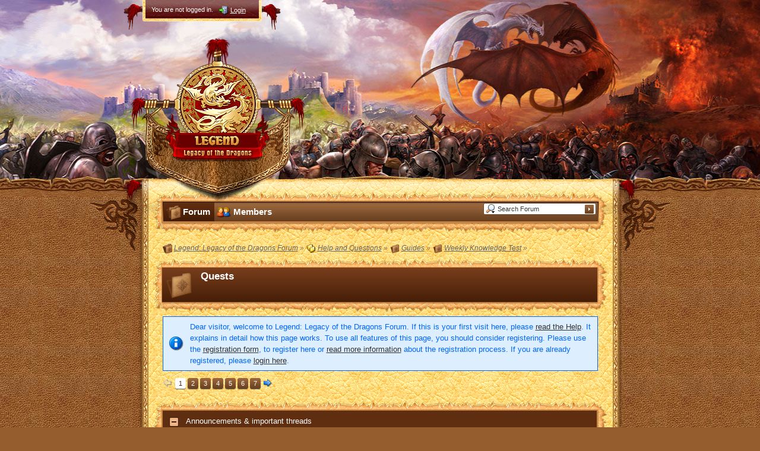

--- FILE ---
content_type: text/html; charset=UTF-8
request_url: https://www.warofdragons.com/forum/index.php?page=Board&boardID=176&s=6a4c294c63bab8ca4f4648c3b1823887e113d487
body_size: 16557
content:
<?xml version="1.0" encoding="UTF-8"?>
<!DOCTYPE html PUBLIC "-//W3C//DTD XHTML 1.1//EN" "http://www.w3.org/TR/xhtml11/DTD/xhtml11.dtd">
<html xmlns="http://www.w3.org/1999/xhtml" dir="ltr" xml:lang="en"><head>
	<title>Quests - Legend: Legacy of the Dragons Forum</title>
	
	<meta http-equiv="content-type" content="text/html; charset=UTF-8" />
<meta http-equiv="content-script-type" content="text/javascript" />
<meta http-equiv="content-style-type" content="text/css" />
<meta name="description" content="The epic fantasy online game with the huge game world. Register now for free without charge! - No downloads, no subscribtion, no fees! Just fun for free!" />
<meta name="keywords" content="browser games, browser based games, online games, online rpg game, rpg, mmorpg, mmo, mmog, role playing games, games without download, multiplayer online games, action games, internet games, computer games, war of dragons, legend legacy of the dragons" />
<meta http-equiv="X-UA-Compatible" content="IE=8" />

<script type="text/javascript" src="wcf/js/3rdParty/protoaculous.1.8.2.min.js"></script>
<script type="text/javascript" src="wcf/js/default.js"></script>
<script type="text/javascript" src="wcf/js/PopupMenuList.class.js"></script>
<script type="text/javascript" src="wcf/js/AjaxRequest.class.js"></script>

<!-- wbb styles -->
<link rel="stylesheet" type="text/css" media="screen" href="style/burningBoard.css" />

	<!-- special styles -->
	<script type="text/javascript" src="wcf/js/wod.js"></script>
<!-- dynamic styles -->
<link rel="stylesheet" type="text/css" media="screen" href="wcf/style/style-6.css" />

<!-- print styles -->
<link rel="stylesheet" type="text/css" media="print" href="wcf/style/extra/print.css" />

<!-- opera styles -->
<script type="text/javascript">
	//<![CDATA[
	if (Prototype.Browser.Opera) {
		document.write('<style type="text/css">.columnContainer { border: 0; }</style>');
	}
	//]]>
</script>

<script type="text/javascript">
	//<![CDATA[
	var SID_ARG_2ND	= '&s=0c264030cc5391692802161a5323fe7f82f1ed55';
	var SECURITY_TOKEN = 'ac4731e6f938710024c517382c90956c9caf01bb';
	var RELATIVE_WCF_DIR = 'wcf/';
	var RELATIVE_WBB_DIR = '';
	var LANG_DELETE_CONFIRM = 'Do you really want to delete this item?';
	//]]>
</script>

<!-- hack styles -->
<!--[if lt IE 7]>
	<link rel="stylesheet" type="text/css" media="screen" href="wcf/style/extra/ie6-fix.css" />
	<style type="text/css">
					</style>
<![endif]-->

<!--[if IE 7]>
	<link rel="stylesheet" type="text/css" media="screen" href="wcf/style/extra/ie7-fix.css" />
	<script type="text/javascript">
		//<![CDATA[
		document.observe('dom:loaded', function() {
			if (location.hash) {
				var columnContainer = null;
				var columnContainerHeight = 0;
				$$('.columnContainer > .column').each(function(column) {
					if (columnContainer != column.up()) {
						columnContainer = column.up();
						columnContainerHeight = columnContainer.getHeight();
					}
					columnContainer.addClassName('columnContainerJS');
					column.setStyle({ 'height': columnContainerHeight + 'px' });
					columnContainer.up().setStyle({ 'height': columnContainerHeight + 1 + 'px' });
					column.removeClassName('column').addClassName('columnJS');
				});
			}
			$$('.layout-3 .second').each(function(column) {
				column.insert('<div style="float: right; font-size: 0">&nbsp;</div>');
			});
		});
		//]]>
	</script>
	<![endif]-->

<!--[if IE 8]>
	<link rel="stylesheet" type="text/css" media="screen" href="wcf/style/extra/ie8-fix.css" />
	<![endif]-->


	
	<script type="text/javascript" src="wcf/js/MultiPagesLinks.class.js"></script>
	<link rel="alternate" type="application/rss+xml" href="index.php?page=ThreadsFeed&amp;format=rss2&amp;boardID=176" title="Feed (RSS2)" />
	<link rel="alternate" type="application/atom+xml" href="index.php?page=ThreadsFeed&amp;format=atom&amp;boardID=176" title="Feed (Atom)" />
</head>
<body id="tplBoard">


	
<script> 
    if (location.hostname.indexOf('my.games') != -1) {
        var lang = 'en_US';
        if (location.hostname.indexOf('de.warofdragons') != -1) {
            lang = 'de_DE';
		} else if (location.hostname.indexOf('pl.warofdragons') != -1) {
            lang = 'pl_PL';
		}
        window.__GEMS = {
            "elem": "#gems-header",
            "auth":   0,
            "lang": lang,
            "langs_available": ['en_US', 'de_DE', 'pl_PL'],
            "set_lang_url": {
                'en_US': '//warofdragons.my.games/forum',
                'de_DE': '//de.warofdragons.my.games/forum',
                'pl_PL': '//pl.warofdragons.my.games/forum'
            },
            "no_menu": true
        };
        document.write('<div class="gems-header" id="gems-header"></div>');
        document.write('<script src="https://store.my.games/hotbox/gem_static/leela/header.js?r=' + Math.random() + '" charset="utf-8"></' + 'script>');
    }
</script>

<div id="headerContainer">
	<a id="top"></a>
	
	<div id="userPanel" class="userPanel">
		<div class="userPanelInner">
			<div class="b-user-panel">
				<p style="display: none;" id="userAvatar">
					<img src="wcf/images/avatars/avatar-default.png" alt="" />				</p>
				<p id="userNote">
					You are not logged in.				</p>
				<div id="userMenu">
					<ul>
													<li id="userMenuLogin" class="options"><a href="index.php?form=UserLogin&amp;s=0c264030cc5391692802161a5323fe7f82f1ed55" id="loginButton"><img src="wcf/icon/loginS.png" alt="" id="loginButtonImage" /> <span>Login</span></a></li>
				
											
											
																		</ul>
				</div>
			</div>
		</div>
	</div>

	
	<div id="header">
		<div id="logo">
			<div class="logoInner">
				<h1 class="pageTitle"><a href="index.php?page=Index&amp;s=0c264030cc5391692802161a5323fe7f82f1ed55">Legend: Legacy of the Dragons Forum</a></h1>
									<a href="index.php?page=Index&amp;s=0c264030cc5391692802161a5323fe7f82f1ed55" class="pageLogo">
						<img src="wcf/images/wod/header-logo-					en.png" title="Legend: Legacy of the Dragons Forum" alt="" />
					</a>
							</div>
		</div>
	</div>


</div>

<div class="b-main-container__top">
	<div class="b-main-container__bottom">
		<div class="b-main-container__middle"></div>
		<div class="b-main-container__tatoo-top"></div>
		<div class="b-main-container__tatoo-bottom"></div>
		<div class="b-main-container__tatoo-middle"></div>

		<div id="mainContainer">
				<div class="b-block-border__top">
		<div class="b-block-border__bottom">
			<div class="b-block-border__middle">
				<div id="mainMenu" class="mainMenu">
					<div class="mainMenuInner">
												
						<ul>
																							<li id="mainMenuItem3" class="firstActive">
									<a href="index.php?page=Index&amp;s=0c264030cc5391692802161a5323fe7f82f1ed55" title="Forum">
										<img src="icon/wod/indexM.png" alt="" /> 										<span>Forum</span>
									</a>
								</li>
																							<li id="mainMenuItem2" class="last">
									<a href="index.php?page=MembersList&amp;s=0c264030cc5391692802161a5323fe7f82f1ed55" title="Members">
										<img src="wcf/icon/membersM.png" alt="" /> 										<span>Members</span>
									</a>
								</li>
													</ul>

						

																																																							
						<div id="search">
							<form method="post" action="index.php?form=Search">
								<div class="searchContainer">
									<input type="text" tabindex="1" id="searchInput" class="inputText" name="q" value="Search Forum" />
									<input type="image" tabindex="2" id="searchSubmit" class="searchSubmit inputImage" src="wcf/icon/wod/searchSubmitS.png" alt="Submit" />
									<input type="hidden" name="s" value="0c264030cc5391692802161a5323fe7f82f1ed55" />										<input type="hidden" name="boardIDs[]" value="176" />
	<input type="hidden" name="types[]" value="post" />

									<script type="text/javascript">
										//<![CDATA[
										document.getElementById('searchInput').setAttribute('autocomplete', 'off');
										document.getElementById('searchInput').onfocus = function() { if (this.value == 'Search Forum') this.value=''; };
										document.getElementById('searchInput').onblur = function() { if (this.value == '') this.value = 'Search Forum'; };
										document.getElementById('searchSubmit').ondblclick = function() { window.location = 'index.php?form=Search&s=0c264030cc5391692802161a5323fe7f82f1ed55'; };
																				popupMenuList.register("searchInput");
										document.getElementById('searchInput').className += " searchOptions";
																				//]]>
									</script>
																			<div class="searchInputMenu">
											<div class="hidden" id="searchInputMenu">
												<div class="pageMenu smallFont">
													<ul>
																						<li><a href="index.php?form=Search&amp;action=unread&amp;s=0c264030cc5391692802161a5323fe7f82f1ed55">Unread posts</a></li>
								<li><a href="index.php?form=Search&amp;action=unreplied&amp;s=0c264030cc5391692802161a5323fe7f82f1ed55">Unreplied threads</a></li>
								<li><a href="index.php?form=Search&amp;action=24h&amp;s=0c264030cc5391692802161a5323fe7f82f1ed55">Threads of the last 24 hours</a></li>
																													<li><a href="index.php?form=Search&amp;s=0c264030cc5391692802161a5323fe7f82f1ed55">Advanced Search</a></li>													</ul>
												</div>
											</div>
										</div>
									
																			<noscript>
											<p><a href="index.php?form=Search&amp;s=0c264030cc5391692802161a5323fe7f82f1ed55">Advanced Search</a></p>
										</noscript>
																	</div>
							</form>
						</div>
					</div>
				</div>
			</div>
		</div>
	</div>			
<div id="main">
	
	<ul class="breadCrumbs">
			<li><a href="index.php?page=Index&amp;s=0c264030cc5391692802161a5323fe7f82f1ed55"><img src="icon/wod/indexS.png" alt="" /> <span>Legend: Legacy of the Dragons Forum</span></a> &raquo;</li>
		
			<li><a href="index.php?page=Board&amp;boardID=7&amp;s=0c264030cc5391692802161a5323fe7f82f1ed55"><img src="icon/categoryS.png" alt="" /> <span>Help and Questions</span></a> &raquo;</li>
			<li><a href="index.php?page=Board&amp;boardID=8&amp;s=0c264030cc5391692802161a5323fe7f82f1ed55"><img src="icon/wod/boardS.png" alt="" /> <span>Guides</span></a> &raquo;</li>
			<li><a href="index.php?page=Board&amp;boardID=169&amp;s=0c264030cc5391692802161a5323fe7f82f1ed55"><img src="icon/wod/boardS.png" alt="" /> <span>Weekly Knowledge Test</span></a> &raquo;</li>
		
		
	</ul>	
	<div class="b-block-border__top">
		<div class="b-block-border__bottom">
			<div class="b-block-border__middle b-block-border__middle_headline">
				<div class="mainHeadline">
					<img src="icon/wod/boardL.png" alt="" ondblclick="document.location.href=fixURL('index.php?action=BoardMarkAsRead&amp;boardID=176&amp;t=ac4731e6f938710024c517382c90956c9caf01bb&amp;s=0c264030cc5391692802161a5323fe7f82f1ed55')" title="Mark Forum as read by double click" />
					<div class="headlineContainer">
						<h2><a href="index.php?page=Board&amp;boardID=176&amp;s=0c264030cc5391692802161a5323fe7f82f1ed55">Quests</a></h2>
						<p></p>
					</div>
				</div>
			</div>
		</div>
	</div>
	
		
		<p class="info">Dear visitor, welcome to Legend: Legacy of the Dragons Forum. 
If this is your first visit here, please <a href="index.php?page=Help&amp;s=0c264030cc5391692802161a5323fe7f82f1ed55">read the Help</a>. It explains in detail how this page works. 
To use all features of this page, you should consider registering. 
Please use the <a href="index.php?page=Register&amp;s=0c264030cc5391692802161a5323fe7f82f1ed55">registration form</a>, to register here or <a href="index.php?page=Help&amp;item=user.login&amp;s=0c264030cc5391692802161a5323fe7f82f1ed55">read more information</a> about the registration process. 
If you are already registered, please <a href="index.php?form=UserLogin&amp;s=0c264030cc5391692802161a5323fe7f82f1ed55">login here</a>.</p>
			
		
			<div class="contentHeader">
																														<script type="text/javascript">
//<![CDATA[
multiPagesLinks.setPageLink('index.php?page=Board&boardID=176&pageNo=%d&s=0c264030cc5391692802161a5323fe7f82f1ed55');
//]]>
</script><div class="pageNavigation">
<ul>
<li class="skip"><img src="wcf/icon/previousDisabledS.png" alt="" /></li>
<li class="active"><span>1</span></li>
<li><a href="index.php?page=Board&amp;boardID=176&amp;pageNo=2&amp;s=0c264030cc5391692802161a5323fe7f82f1ed55">2</a></li>
<li><a href="index.php?page=Board&amp;boardID=176&amp;pageNo=3&amp;s=0c264030cc5391692802161a5323fe7f82f1ed55">3</a></li>
<li><a href="index.php?page=Board&amp;boardID=176&amp;pageNo=4&amp;s=0c264030cc5391692802161a5323fe7f82f1ed55">4</a></li>
<li><a href="index.php?page=Board&amp;boardID=176&amp;pageNo=5&amp;s=0c264030cc5391692802161a5323fe7f82f1ed55">5</a></li>
<li><a href="index.php?page=Board&amp;boardID=176&amp;pageNo=6&amp;s=0c264030cc5391692802161a5323fe7f82f1ed55">6</a></li>
<li><a href="index.php?page=Board&amp;boardID=176&amp;pageNo=7&amp;s=0c264030cc5391692802161a5323fe7f82f1ed55">7</a></li>
<li class="skip"><a href="index.php?page=Board&amp;boardID=176&amp;pageNo=2&amp;s=0c264030cc5391692802161a5323fe7f82f1ed55" title="Next page"><img src="wcf/icon/nextS.png" alt="" /></a></li>
</ul></div>
					</div>
	
				
					<script type="text/javascript" src="js/ThreadMarkAsRead.class.js"></script>
							<div class="b-block-border__top">
	<div class="b-block-border__bottom">
		<div class="b-block-border__middle">
			<div class="border titleBarPanel">
				<div class="containerHead">
					<div class="containerIcon">
						<a onclick="openList('topThreadsStatus', { save: true, openTitle: 'Open &quot;Announcements &amp; important threads&quot;', closeTitle: 'Close &quot;Announcements &amp; important threads&quot;' })"><img src="icon/wod/minusS.png" id="topThreadsStatusImage" alt="" title="Close &quot;Announcements &amp; important threads&quot;" /></a>
					</div>
					<div class="containerContent">
						<h3>Announcements &amp; important threads</h3>
					</div>
				</div>
			</div>
			<div class="border borderMarginRemove" id="topThreadsStatus">
				<table class="tableList">
					<thead>
						<tr class="tableHead">
														<th colspan="2" class="columnTopic">
								<div><a href="index.php?page=Board&amp;boardID=176&amp;pageNo=1&amp;sortField=topic&amp;sortOrder=DESC&amp;daysPrune=1000&amp;status=&amp;prefix=&amp;languageID=0&amp;tagID=0&amp;s=0c264030cc5391692802161a5323fe7f82f1ed55">
									Topic								</a></div>
							</th>
															<th class="columnRating">
									<div><a href="index.php?page=Board&amp;boardID=176&amp;pageNo=1&amp;sortField=ratingResult&amp;sortOrder=DESC&amp;daysPrune=1000&amp;status=&amp;prefix=&amp;languageID=0&amp;tagID=0&amp;s=0c264030cc5391692802161a5323fe7f82f1ed55">
										Rating									</a></div>
								</th>
														<th class="columnReplies">
								<div><a href="index.php?page=Board&amp;boardID=176&amp;pageNo=1&amp;sortField=replies&amp;sortOrder=DESC&amp;daysPrune=1000&amp;status=&amp;prefix=&amp;languageID=0&amp;tagID=0&amp;s=0c264030cc5391692802161a5323fe7f82f1ed55">
									Replies								</a></div>
							</th>
							<th class="columnViews">
								<div><a href="index.php?page=Board&amp;boardID=176&amp;pageNo=1&amp;sortField=views&amp;sortOrder=DESC&amp;daysPrune=1000&amp;status=&amp;prefix=&amp;languageID=0&amp;tagID=0&amp;s=0c264030cc5391692802161a5323fe7f82f1ed55">
									Views								</a></div>
							</th>
							<th class="columnLastPost active">
								<div><a href="index.php?page=Board&amp;boardID=176&amp;pageNo=1&amp;sortField=lastPostTime&amp;sortOrder=ASC&amp;daysPrune=1000&amp;status=&amp;prefix=&amp;languageID=0&amp;tagID=0&amp;s=0c264030cc5391692802161a5323fe7f82f1ed55">
									Last post <img src="wcf/icon/sortDESCS.png" alt="" />								</a></div>
							</th>
						</tr>
					</thead>
					<tbody>
																																		<tr class="container-1" id="threadRow35193">
																		<td class="columnIcon">
																				<img id="threadEdit35193" src="icon/threadAnnouncementClosedM.png" alt="" />
																			</td>
									<td class="columnTopic" title="Dear players,

We have encountered an *increased amount of hacking cases* recently. According to the information that we have been able to gather so far, the hacker seems to be using a *keylogger *to access account's sensitive details, *including password*.

For those of you who don't know:---Quote---
&quot;_Keystroke logging, often referred to as keylogging or keyboard capturing, is the action of recording (logging) the keys struck on a keyboard, typically covertly, so that the person using the k...">
										<div id="thread35193" class="topic">
																						
											<p id="threadTitle35193">
												<span class="prefix"><strong></strong></span>
												<a href="index.php?page=Thread&amp;threadID=35193&amp;s=0c264030cc5391692802161a5323fe7f82f1ed55">Hack alert!</a>
											</p>
										</div>
										<div class="statusDisplay">
																						<div class="statusDisplayIcons">
																																																																																															</div>
										</div>
										<p class="firstPost light">
											By
																							<a href="index.php?page=User&amp;userID=64238&amp;s=0c264030cc5391692802161a5323fe7f82f1ed55">Lisad</a>
																						(Jul 26th 2018, 1:12pm)
										</p>
																	
																			</td>
																			<td class="columnRating"><img src="icon/wod/rating5.png" alt="" title="1 Ratings - Average: 5" /></td>
																		<td class="columnReplies">0</td>
									<td class="columnViews hot">1,241,651</td>
									<td class="columnLastPost">
																					<p class="smallFont light">No reply</p>
																			</td>
								</tr>
																	
					</tbody>
				</table>
			</div>
		</div>
	</div>
</div>

<script type="text/javascript">
	//<![CDATA[
	initList('topThreadsStatus', 1);
	//]]>
</script>						
							<div class="b-block-border__top">
	<div class="b-block-border__bottom">
		<div class="b-block-border__middle">
			<div class="border titleBarPanel">
				<div class="containerHead">
					<div class="containerIcon">
						<a onclick="openList('normalThreadsStatus', { save: true, openTitle: 'Open &quot;Threads&quot;', closeTitle: 'Close &quot;Threads&quot;' })"><img src="icon/wod/minusS.png" id="normalThreadsStatusImage" alt="" title="Close &quot;Threads&quot;" /></a>
					</div>
					<div class="containerContent">
						<h3>Threads</h3>
					</div>
				</div>
			</div>
			<div class="border borderMarginRemove" id="normalThreadsStatus">
				<table class="tableList">
					<thead>
						<tr class="tableHead">
														<th colspan="2" class="columnTopic">
								<div><a href="index.php?page=Board&amp;boardID=176&amp;pageNo=1&amp;sortField=topic&amp;sortOrder=DESC&amp;daysPrune=1000&amp;status=&amp;prefix=&amp;languageID=0&amp;tagID=0&amp;s=0c264030cc5391692802161a5323fe7f82f1ed55">
									Topic								</a></div>
							</th>
															<th class="columnRating">
									<div><a href="index.php?page=Board&amp;boardID=176&amp;pageNo=1&amp;sortField=ratingResult&amp;sortOrder=DESC&amp;daysPrune=1000&amp;status=&amp;prefix=&amp;languageID=0&amp;tagID=0&amp;s=0c264030cc5391692802161a5323fe7f82f1ed55">
										Rating									</a></div>
								</th>
														<th class="columnReplies">
								<div><a href="index.php?page=Board&amp;boardID=176&amp;pageNo=1&amp;sortField=replies&amp;sortOrder=DESC&amp;daysPrune=1000&amp;status=&amp;prefix=&amp;languageID=0&amp;tagID=0&amp;s=0c264030cc5391692802161a5323fe7f82f1ed55">
									Replies								</a></div>
							</th>
							<th class="columnViews">
								<div><a href="index.php?page=Board&amp;boardID=176&amp;pageNo=1&amp;sortField=views&amp;sortOrder=DESC&amp;daysPrune=1000&amp;status=&amp;prefix=&amp;languageID=0&amp;tagID=0&amp;s=0c264030cc5391692802161a5323fe7f82f1ed55">
									Views								</a></div>
							</th>
							<th class="columnLastPost active">
								<div><a href="index.php?page=Board&amp;boardID=176&amp;pageNo=1&amp;sortField=lastPostTime&amp;sortOrder=ASC&amp;daysPrune=1000&amp;status=&amp;prefix=&amp;languageID=0&amp;tagID=0&amp;s=0c264030cc5391692802161a5323fe7f82f1ed55">
									Last post <img src="wcf/icon/sortDESCS.png" alt="" />								</a></div>
							</th>
						</tr>
					</thead>
					<tbody>
																																		<tr class="container-2" id="threadRow38596">
																		<td class="columnIcon">
																				<img id="threadEdit38596" src="icon/wod/threadClosedM.png" alt="" />
																			</td>
									<td class="columnTopic" title="https://warofdragons.com/info/pictures/image/FollowTheMagic_CJ2025.png 

*News Link: https://warofdragons.com/info/news/?show=news&amp;id=6933*
*
*
*Quest Name: Follow the magic - Up in the Air**

NPC: CrackerJack

Location: http://warofdragons.com/images/ico_magmar.gif  The Gurraldiy´s Head Pub / http://warofdragons.com/images/ico_human.gif  Mary´s Tavern

Required level: 3

Quest Stages:**
*- *Current goal: *Ask http://warofdragons.com/images/ico_magmar.gif  *Soygura* / http://warofdragons.com/...">
										<div id="thread38596" class="topic">
																						
											<p id="threadTitle38596">
												<span id="threadPrefix38596" class="prefix"><strong></strong></span>
												<a href="index.php?page=Thread&amp;threadID=38596&amp;s=0c264030cc5391692802161a5323fe7f82f1ed55">CrackerJacks Secret Diary Series - 2025</a>
											</p>
										</div>
										<div class="statusDisplay">
																						<div class="statusDisplayIcons">
																																																																																															</div>
										</div>
										<p class="firstPost light">
											By
																							<a href="index.php?page=User&amp;userID=48355&amp;s=0c264030cc5391692802161a5323fe7f82f1ed55">Aykutluk</a>
																						(Jan 31st 2025, 8:26am)
										</p>
																	
																			</td>
																			<td class="columnRating"><img src="icon/wod/rating0.png" alt="" title="" /></td>
																		<td class="columnReplies">11</td>
									<td class="columnViews hot">23,052</td>
									<td class="columnLastPost">
																					<div class="containerIconSmall">
												<a href="index.php?page=Thread&amp;threadID=38596&amp;action=lastPost&amp;s=0c264030cc5391692802161a5323fe7f82f1ed55"><img src="icon/wod/goToLastPostS.png" alt="" title="Jump to the latest post of this thread" /></a>
											</div>
											<div class="containerContentSmall">
												<p>By <a href="index.php?page=User&amp;userID=85636&amp;s=0c264030cc5391692802161a5323fe7f82f1ed55">FrenchBully</a></p>
												<p class="smallFont light">(Jan 5th 2026, 2:30am)</p>
											</div>
																			</td>
								</tr>
																																			<tr class="container-1" id="threadRow30072">
																		<td class="columnIcon">
																				<img id="threadEdit30072" src="icon/wod/threadM.png" alt="" />
																			</td>
									<td class="columnTopic" title="Current goal: Pick a digital code to the lock and open the carved casket.
 Rew help me pls">
										<div id="thread30072" class="topic">
																						
											<p id="threadTitle30072">
												<span id="threadPrefix30072" class="prefix"><strong></strong></span>
												<a href="index.php?page=Thread&amp;threadID=30072&amp;s=0c264030cc5391692802161a5323fe7f82f1ed55">help for quest red lvl 10</a>
											</p>
										</div>
										<div class="statusDisplay">
																						<div class="statusDisplayIcons">
																																																																																															</div>
										</div>
										<p class="firstPost light">
											By
																							<a href="index.php?page=User&amp;userID=46682&amp;s=0c264030cc5391692802161a5323fe7f82f1ed55">meaux</a>
																						(Jan 9th 2015, 11:27pm)
										</p>
																	
																			</td>
																			<td class="columnRating"><img src="icon/wod/rating0.png" alt="" title="" /></td>
																		<td class="columnReplies">6</td>
									<td class="columnViews hot">10,617</td>
									<td class="columnLastPost">
																					<div class="containerIconSmall">
												<a href="index.php?page=Thread&amp;threadID=30072&amp;action=lastPost&amp;s=0c264030cc5391692802161a5323fe7f82f1ed55"><img src="icon/wod/goToLastPostS.png" alt="" title="Jump to the latest post of this thread" /></a>
											</div>
											<div class="containerContentSmall">
												<p>By <a href="index.php?page=User&amp;userID=49378&amp;s=0c264030cc5391692802161a5323fe7f82f1ed55">SSCORDOBA</a></p>
												<p class="smallFont light">(Jan 4th 2026, 7:50am)</p>
											</div>
																			</td>
								</tr>
																																			<tr class="container-2" id="threadRow30365">
																		<td class="columnIcon">
																				<img id="threadEdit30365" src="icon/wod/threadM.png" alt="" />
																			</td>
									<td class="columnTopic" title="

Volatile World (Human Version)

Starts with Elder in City Square
Then head to Gryphon to kill 12 Grim Gargoyles of 12 Hearts
Return to the Elder
Head to Necromancer in Vassals, and kill 5 level 10 Reverant Liches (repel attack) [ocurrs right after you agree to go]
The Reverants Hp is 1,011
Return to the Elder
Head to Demonologist in Fort of Suburbs
make a group, head into balthazars cell, kill the Summoned Demon level 10, its HP is 10,118
Back to the Elder
Head to Globius the Scientist
Then...">
										<div id="thread30365" class="topic">
																						
											<p id="threadTitle30365">
												<span id="threadPrefix30365" class="prefix"><strong></strong></span>
												<a href="index.php?page=Thread&amp;threadID=30365&amp;s=0c264030cc5391692802161a5323fe7f82f1ed55">Volatile World &quot;Level 10 Quest&quot;</a>
											</p>
										</div>
										<div class="statusDisplay">
																						<div class="statusDisplayIcons">
																																																																																															</div>
										</div>
										<p class="firstPost light">
											By
																							<a href="index.php?page=User&amp;userID=13409&amp;s=0c264030cc5391692802161a5323fe7f82f1ed55">LORD NOODLES</a>
																						(Mar 1st 2015, 7:51am)
										</p>
																	
																			</td>
																			<td class="columnRating"><img src="icon/wod/rating5.png" alt="" title="1 Ratings - Average: 5" /></td>
																		<td class="columnReplies">6</td>
									<td class="columnViews hot">27,307</td>
									<td class="columnLastPost">
																					<div class="containerIconSmall">
												<a href="index.php?page=Thread&amp;threadID=30365&amp;action=lastPost&amp;s=0c264030cc5391692802161a5323fe7f82f1ed55"><img src="icon/wod/goToLastPostS.png" alt="" title="Jump to the latest post of this thread" /></a>
											</div>
											<div class="containerContentSmall">
												<p>By <a href="index.php?page=User&amp;userID=49378&amp;s=0c264030cc5391692802161a5323fe7f82f1ed55">SSCORDOBA</a></p>
												<p class="smallFont light">(Jan 4th 2026, 7:46am)</p>
											</div>
																			</td>
								</tr>
																																			<tr class="container-1" id="threadRow30064">
																		<td class="columnIcon">
																				<img id="threadEdit30064" src="icon/wod/threadM.png" alt="" />
																			</td>
									<td class="columnTopic" title="Cant find access any help?? :truce:">
										<div id="thread30064" class="topic">
																						
											<p id="threadTitle30064">
												<span id="threadPrefix30064" class="prefix"><strong></strong></span>
												<a href="index.php?page=Thread&amp;threadID=30064&amp;s=0c264030cc5391692802161a5323fe7f82f1ed55">[Tavern Rumours] Secret of the Tavern Storeroom</a>
											</p>
										</div>
										<div class="statusDisplay">
																						<div class="statusDisplayIcons">
																																																																																															</div>
										</div>
										<p class="firstPost light">
											By
																							<a href="index.php?page=User&amp;userID=9674&amp;s=0c264030cc5391692802161a5323fe7f82f1ed55">lilhell</a>
																						(Jan 8th 2015, 9:38pm)
										</p>
																	
																			</td>
																			<td class="columnRating"><img src="icon/wod/rating0.png" alt="" title="" /></td>
																		<td class="columnReplies">7</td>
									<td class="columnViews hot">12,875</td>
									<td class="columnLastPost">
																					<div class="containerIconSmall">
												<a href="index.php?page=Thread&amp;threadID=30064&amp;action=lastPost&amp;s=0c264030cc5391692802161a5323fe7f82f1ed55"><img src="icon/wod/goToLastPostS.png" alt="" title="Jump to the latest post of this thread" /></a>
											</div>
											<div class="containerContentSmall">
												<p>By <a href="index.php?page=User&amp;userID=30239&amp;s=0c264030cc5391692802161a5323fe7f82f1ed55">LordShadow</a></p>
												<p class="smallFont light">(Jan 4th 2026, 1:56am)</p>
											</div>
																			</td>
								</tr>
																																			<tr class="container-2" id="threadRow38523">
																		<td class="columnIcon">
																				<img id="threadEdit38523" src="icon/wod/threadM.png" alt="" />
																			</td>
									<td class="columnTopic" title="_To start quest you should go to event lands via dialogue with Elder on main square and then talk to Santa Claus there._

*Christmas Brawl *
When you start the quest, you will get 2x *New Year's cocktail*: http://warofdragons.com/artifact_info.php?artikul_id=1009619. Three of them are needed to continue the quest. You can buy 1 more from Xmas Shop in the event location!
You need to kill mobs. They attack you when you click use cocktail on location list in locations: 
http://warofdragons.com/i...">
										<div id="thread38523" class="topic">
																						
											<p id="threadTitle38523">
												<span id="threadPrefix38523" class="prefix"><strong></strong></span>
												<a href="index.php?page=Thread&amp;threadID=38523&amp;s=0c264030cc5391692802161a5323fe7f82f1ed55">Christmas Commotion Quests (will be updated)</a>
											</p>
										</div>
										<div class="statusDisplay">
											<div class="pageNavigation">
<ul>
<li><a href="index.php?page=Thread&amp;threadID=38523&amp;pageNo=1&amp;s=0c264030cc5391692802161a5323fe7f82f1ed55" title="Page 1">1</a></li>
<li><a href="index.php?page=Thread&amp;threadID=38523&amp;pageNo=2&amp;s=0c264030cc5391692802161a5323fe7f82f1ed55" title="Page 2">2</a></li>
</ul></div>
											<div class="statusDisplayIcons">
																																																																																															</div>
										</div>
										<p class="firstPost light">
											By
																							<a href="index.php?page=User&amp;userID=71450&amp;s=0c264030cc5391692802161a5323fe7f82f1ed55">Altarie</a>
																						(Dec 25th 2024, 1:08am)
										</p>
																	
																			</td>
																			<td class="columnRating"><img src="icon/wod/rating0.png" alt="" title="" /></td>
																		<td class="columnReplies hot">30</td>
									<td class="columnViews hot">119,986</td>
									<td class="columnLastPost">
																					<div class="containerIconSmall">
												<a href="index.php?page=Thread&amp;threadID=38523&amp;action=lastPost&amp;s=0c264030cc5391692802161a5323fe7f82f1ed55"><img src="icon/wod/goToLastPostS.png" alt="" title="Jump to the latest post of this thread" /></a>
											</div>
											<div class="containerContentSmall">
												<p>By <a href="index.php?page=User&amp;userID=85518&amp;s=0c264030cc5391692802161a5323fe7f82f1ed55">human_bear</a></p>
												<p class="smallFont light">(Dec 27th 2025, 3:59am)</p>
											</div>
																			</td>
								</tr>
																																			<tr class="container-1" id="threadRow38023">
																		<td class="columnIcon">
																				<img id="threadEdit38023" src="icon/wod/threadM.png" alt="" />
																			</td>
									<td class="columnTopic" title="*Korlak Questline*
https://w1.dwar.ru/images/data/npcs/spirit_king_npc.jpg  https://w1.dwar.ru/images/data/npcs/verlok_npc.jpg 

Korlak/Karlak missions are long and require a lot of time due to the stages that send us to various nooks and crannies of Faeo. However, making them will enrich us with valuable artefacts that we will not get in any other way in the game.

The series is divided into 5 main missions, missions side and additional, strictly not related to the series, but activated when...">
										<div id="thread38023" class="topic">
																						
											<p id="threadTitle38023">
												<span id="threadPrefix38023" class="prefix"><strong></strong></span>
												<a href="index.php?page=Thread&amp;threadID=38023&amp;s=0c264030cc5391692802161a5323fe7f82f1ed55">[QUESTS] Korlak Questchain / Karlak Questline</a>
											</p>
										</div>
										<div class="statusDisplay">
																						<div class="statusDisplayIcons">
																																																																																															</div>
										</div>
										<p class="firstPost light">
											By
																							<a href="index.php?page=User&amp;userID=73948&amp;s=0c264030cc5391692802161a5323fe7f82f1ed55">Positron</a>
																						(Jan 5th 2024, 1:12pm)
										</p>
																	
																			</td>
																			<td class="columnRating"><img src="icon/wod/rating0.png" alt="" title="" /></td>
																		<td class="columnReplies">7</td>
									<td class="columnViews hot">134,372</td>
									<td class="columnLastPost">
																					<div class="containerIconSmall">
												<a href="index.php?page=Thread&amp;threadID=38023&amp;action=lastPost&amp;s=0c264030cc5391692802161a5323fe7f82f1ed55"><img src="icon/wod/goToLastPostS.png" alt="" title="Jump to the latest post of this thread" /></a>
											</div>
											<div class="containerContentSmall">
												<p>By <a href="index.php?page=User&amp;userID=48355&amp;s=0c264030cc5391692802161a5323fe7f82f1ed55">Aykutluk</a></p>
												<p class="smallFont light">(Dec 7th 2025, 8:03pm)</p>
											</div>
																			</td>
								</tr>
																																			<tr class="container-2" id="threadRow37334">
																		<td class="columnIcon">
																				<img id="threadEdit37334" src="icon/wod/threadM.png" alt="" />
																			</td>
									<td class="columnTopic" title="Take the quest from Goblius 
You have begun the quest Big Game Hunting. Good luck!


Follow for the intraction and meet Ikvan the Peasant https://warofdragons.com/images/compass.png at the Windmills: https://warofdragons.com/cht_iframe.php?mode=text# 
after conversation with Ikvan the Peasant, he gives a task 
&gt; Bring Ikvan the Peasant 5 pieces of sinewy dog meat, which you can acquire by slaying Fury Hounds [3] in Dead Cove
The battle Attack on Fury Hound: https://warofdragons.com/cht_iframe...">
										<div id="thread37334" class="topic">
																						
											<p id="threadTitle37334">
												<span id="threadPrefix37334" class="prefix"><strong></strong></span>
												<a href="index.php?page=Thread&amp;threadID=37334&amp;s=0c264030cc5391692802161a5323fe7f82f1ed55">Big Game Hunting  Quest.</a>
											</p>
										</div>
										<div class="statusDisplay">
																						<div class="statusDisplayIcons">
																																																																																															</div>
										</div>
										<p class="firstPost light">
											By
																							<a href="index.php?page=User&amp;userID=63745&amp;s=0c264030cc5391692802161a5323fe7f82f1ed55">Rasmys</a>
																						(Jan 27th 2022, 3:10pm)
										</p>
																	
																			</td>
																			<td class="columnRating"><img src="icon/wod/rating0.png" alt="" title="" /></td>
																		<td class="columnReplies">2</td>
									<td class="columnViews hot">44,642</td>
									<td class="columnLastPost">
																					<div class="containerIconSmall">
												<a href="index.php?page=Thread&amp;threadID=37334&amp;action=lastPost&amp;s=0c264030cc5391692802161a5323fe7f82f1ed55"><img src="icon/wod/goToLastPostS.png" alt="" title="Jump to the latest post of this thread" /></a>
											</div>
											<div class="containerContentSmall">
												<p>By <a href="index.php?page=User&amp;userID=33294&amp;s=0c264030cc5391692802161a5323fe7f82f1ed55">orrin</a></p>
												<p class="smallFont light">(Aug 27th 2025, 4:19am)</p>
											</div>
																			</td>
								</tr>
																																			<tr class="container-1" id="threadRow10826">
																		<td class="columnIcon">
																				<img id="threadEdit10826" src="icon/wod/threadM.png" alt="" />
																			</td>
									<td class="columnTopic" title="This Spy's Notes: http://warofdragons.com/artifact_info.php?artifact_id=50430279 are in my bag from along time... And everytime when I go in the right time at Virigiya it says:

*Let us meet after 10 o'clock in the vicinity of the Virigiya District, in a hut at the beach. That's exactly what we need, no living being will be there, no one will bother us...*

:help:

I neither can use it, nor can remove it from my bag.... :neznau:">
										<div id="thread10826" class="topic">
																						
											<p id="threadTitle10826">
												<span id="threadPrefix10826" class="prefix"><strong></strong></span>
												<a href="index.php?page=Thread&amp;threadID=10826&amp;s=0c264030cc5391692802161a5323fe7f82f1ed55">Spy's Notes</a>
											</p>
										</div>
										<div class="statusDisplay">
																						<div class="statusDisplayIcons">
																																																																																															</div>
										</div>
										<p class="firstPost light">
											By
																							<a href="index.php?page=User&amp;userID=9026&amp;s=0c264030cc5391692802161a5323fe7f82f1ed55">Faelivrin</a>
																						(Feb 23rd 2011, 11:14am)
										</p>
																	
																			</td>
																			<td class="columnRating"><img src="icon/wod/rating0.png" alt="" title="" /></td>
																		<td class="columnReplies">8</td>
									<td class="columnViews hot">9,059</td>
									<td class="columnLastPost">
																					<div class="containerIconSmall">
												<a href="index.php?page=Thread&amp;threadID=10826&amp;action=lastPost&amp;s=0c264030cc5391692802161a5323fe7f82f1ed55"><img src="icon/wod/goToLastPostS.png" alt="" title="Jump to the latest post of this thread" /></a>
											</div>
											<div class="containerContentSmall">
												<p>By <a href="index.php?page=User&amp;userID=69226&amp;s=0c264030cc5391692802161a5323fe7f82f1ed55">Eskizo</a></p>
												<p class="smallFont light">(Jul 22nd 2025, 11:08pm)</p>
											</div>
																			</td>
								</tr>
																																			<tr class="container-2" id="threadRow37971">
																		<td class="columnIcon">
																				<img id="threadEdit37971" src="icon/wod/threadM.png" alt="" />
																			</td>
									<td class="columnTopic" title="*Availability:* Level 8
*Required for: *Reputation of Labyrinth Explorers 
*NPC: *Demonologist Berrush, Faytvor Suburbs &amp; Demonologist I-Vidi at Grandfort Suburbs
*Restriction:* You need to have at least 25 Secret Knowledge 

After talking to the demonologist, you will be asked to deliver resources. 

:!: *Your goal:* Bring demonologist 8000 mercury, 3874 pieces of marvellous glass, 100 chaos particles, 40 pieces of crystalline coal and 100 faulty efrils. 

Once you deliver the resources, the...">
										<div id="thread37971" class="topic">
																						
											<p id="threadTitle37971">
												<span id="threadPrefix37971" class="prefix"><strong></strong></span>
												<a href="index.php?page=Thread&amp;threadID=37971&amp;s=0c264030cc5391692802161a5323fe7f82f1ed55">[QUEST] Brave New World - LABYRINTH EXPLORERS</a>
											</p>
										</div>
										<div class="statusDisplay">
																						<div class="statusDisplayIcons">
																																																																																															</div>
										</div>
										<p class="firstPost light">
											By
																							<a href="index.php?page=User&amp;userID=73948&amp;s=0c264030cc5391692802161a5323fe7f82f1ed55">Positron</a>
																						(Dec 7th 2023, 1:59am)
										</p>
																	
																			</td>
																			<td class="columnRating"><img src="icon/wod/rating0.png" alt="" title="" /></td>
																		<td class="columnReplies">2</td>
									<td class="columnViews hot">95,301</td>
									<td class="columnLastPost">
																					<div class="containerIconSmall">
												<a href="index.php?page=Thread&amp;threadID=37971&amp;action=lastPost&amp;s=0c264030cc5391692802161a5323fe7f82f1ed55"><img src="icon/wod/goToLastPostS.png" alt="" title="Jump to the latest post of this thread" /></a>
											</div>
											<div class="containerContentSmall">
												<p>By <a href="index.php?page=User&amp;userID=33294&amp;s=0c264030cc5391692802161a5323fe7f82f1ed55">orrin</a></p>
												<p class="smallFont light">(Jun 12th 2025, 7:31am)</p>
											</div>
																			</td>
								</tr>
																																			<tr class="container-1" id="threadRow35965">
																		<td class="columnIcon">
																				<img id="threadEdit35965" src="icon/wod/threadM.png" alt="" />
																			</td>
									<td class="columnTopic" title="Hi. I have problems my 2 guest.. Guest man Saysha the Warrior- Guest name - ( Accurate Arrow ).. And Guest MAN-Zavari the Bouncer-Guest name- ( Fist Fights )..I have the same problem in both of them. They told me to come naked. They said nothing should be on it, it should be completely ineffective, empty and nothing should happen.And I did what they said. I did what they say and when I come back to them they tell me the same thing. (Warriors under any kind of effect are strictly forbidden to ...">
										<div id="thread35965" class="topic">
																						
											<p id="threadTitle35965">
												<span id="threadPrefix35965" class="prefix"><strong></strong></span>
												<a href="index.php?page=Thread&amp;threadID=35965&amp;s=0c264030cc5391692802161a5323fe7f82f1ed55">I have the same problem in my 2 tasks</a>
											</p>
										</div>
										<div class="statusDisplay">
																						<div class="statusDisplayIcons">
																																																																																															</div>
										</div>
										<p class="firstPost light">
											By
																							<a href="index.php?page=User&amp;userID=55412&amp;s=0c264030cc5391692802161a5323fe7f82f1ed55">KafkazeC</a>
																						(Jul 22nd 2019, 12:40pm)
										</p>
																	
																			</td>
																			<td class="columnRating"><img src="icon/wod/rating0.png" alt="" title="" /></td>
																		<td class="columnReplies">7</td>
									<td class="columnViews hot">8,848</td>
									<td class="columnLastPost">
																					<div class="containerIconSmall">
												<a href="index.php?page=Thread&amp;threadID=35965&amp;action=lastPost&amp;s=0c264030cc5391692802161a5323fe7f82f1ed55"><img src="icon/wod/goToLastPostS.png" alt="" title="Jump to the latest post of this thread" /></a>
											</div>
											<div class="containerContentSmall">
												<p>By <a href="index.php?page=User&amp;userID=9054&amp;s=0c264030cc5391692802161a5323fe7f82f1ed55">lemonyu</a></p>
												<p class="smallFont light">(May 22nd 2025, 12:12pm)</p>
											</div>
																			</td>
								</tr>
																																			<tr class="container-2" id="threadRow31723">
																		<td class="columnIcon">
																				<img id="threadEdit31723" src="icon/wod/threadM.png" alt="" />
																			</td>
									<td class="columnTopic" title="*Tavern Menu Masterpiece [7]* - Givens/Mary

1. Take the quest from the Pub/Tavern owner. You need to bring him Vessel with Seaweed: http://warofdragons.com/artifact_info.php?artikul_id=8887 and 10 pcs. Gildfin: http://warofdragons.com/artifact_info.php?artikul_id=7462. Talk with Aquazurion regarding the Seaweeds
2. Go to Aquazurion. To get you the Clump of Seaweed: http://warofdragons.com/artifact_info.php?artikul_id=8885 he will ask you to kill Baby Flangariy Korr [9] and find his knife, th...">
										<div id="thread31723" class="topic">
																						
											<p id="threadTitle31723">
												<span id="threadPrefix31723" class="prefix"><strong></strong></span>
												<a href="index.php?page=Thread&amp;threadID=31723&amp;s=0c264030cc5391692802161a5323fe7f82f1ed55">Islands of Swirling Mist - Quests Guide</a>
											</p>
										</div>
										<div class="statusDisplay">
																						<div class="statusDisplayIcons">
																																																																																															</div>
										</div>
										<p class="firstPost light">
											By
																							<a href="index.php?page=User&amp;userID=39035&amp;s=0c264030cc5391692802161a5323fe7f82f1ed55">muffin</a>
																						(Jan 3rd 2016, 10:41am)
										</p>
																	
																			</td>
																			<td class="columnRating"><img src="icon/wod/rating0.png" alt="" title="" /></td>
																		<td class="columnReplies">14</td>
									<td class="columnViews hot">86,328</td>
									<td class="columnLastPost">
																					<div class="containerIconSmall">
												<a href="index.php?page=Thread&amp;threadID=31723&amp;action=lastPost&amp;s=0c264030cc5391692802161a5323fe7f82f1ed55"><img src="icon/wod/goToLastPostS.png" alt="" title="Jump to the latest post of this thread" /></a>
											</div>
											<div class="containerContentSmall">
												<p>By <a href="index.php?page=User&amp;userID=45837&amp;s=0c264030cc5391692802161a5323fe7f82f1ed55">*HHH*</a></p>
												<p class="smallFont light">(May 15th 2025, 4:04pm)</p>
											</div>
																			</td>
								</tr>
																																			<tr class="container-1" id="threadRow31451">
																		<td class="columnIcon">
																				<img id="threadEdit31451" src="icon/wod/threadM.png" alt="" />
																			</td>
									<td class="columnTopic" title="Accessing Frozen islands is done upon completion of Chain quests.

First Quest - Device from Bottom of the Chest [4] 

Quest begins when you click on the Chest (location screen) on the last location at the Zigred's hive (the Harcide's location).
Nest Step is to go to the Scientist (Avelius - magmars; Globius - humans). 
He will ask you to open the chest. 
_Joker - All numbers must be equal to 7_
Put *grey cog* in *green socket*
Put the *yellow cog* in the *yellow socket*
Put the *green cog* i...">
										<div id="thread31451" class="topic">
																						
											<p id="threadTitle31451">
												<span id="threadPrefix31451" class="prefix"><strong></strong></span>
												<a href="index.php?page=Thread&amp;threadID=31451&amp;s=0c264030cc5391692802161a5323fe7f82f1ed55">Access to Islands of Eternal Frost  - Quest Guide</a>
											</p>
										</div>
										<div class="statusDisplay">
																						<div class="statusDisplayIcons">
																																																																																															</div>
										</div>
										<p class="firstPost light">
											By
																							<a href="index.php?page=User&amp;userID=39035&amp;s=0c264030cc5391692802161a5323fe7f82f1ed55">muffin</a>
																						(Oct 29th 2015, 12:02pm)
										</p>
																	
																			</td>
																			<td class="columnRating"><img src="icon/wod/rating2.png" alt="" title="1 Ratings - Average: 2" /></td>
																		<td class="columnReplies">4</td>
									<td class="columnViews hot">48,831</td>
									<td class="columnLastPost">
																					<div class="containerIconSmall">
												<a href="index.php?page=Thread&amp;threadID=31451&amp;action=lastPost&amp;s=0c264030cc5391692802161a5323fe7f82f1ed55"><img src="icon/wod/goToLastPostS.png" alt="" title="Jump to the latest post of this thread" /></a>
											</div>
											<div class="containerContentSmall">
												<p>By <a href="index.php?page=User&amp;userID=73710&amp;s=0c264030cc5391692802161a5323fe7f82f1ed55">CheeseKick</a></p>
												<p class="smallFont light">(Apr 3rd 2025, 7:40am)</p>
											</div>
																			</td>
								</tr>
																																			<tr class="container-2" id="threadRow36722">
																		<td class="columnIcon">
																				<img id="threadEdit36722" src="icon/wod/threadM.png" alt="" />
																			</td>
									<td class="columnTopic" title="Hello I have a quest or I do not find the solution (Runic Tablet) who can help me? ?(">
										<div id="thread36722" class="topic">
																						
											<p id="threadTitle36722">
												<span id="threadPrefix36722" class="prefix"><strong></strong></span>
												<a href="index.php?page=Thread&amp;threadID=36722&amp;s=0c264030cc5391692802161a5323fe7f82f1ed55">quest</a>
											</p>
										</div>
										<div class="statusDisplay">
																						<div class="statusDisplayIcons">
																																																																																															</div>
										</div>
										<p class="firstPost light">
											By
																							<a href="index.php?page=User&amp;userID=46682&amp;s=0c264030cc5391692802161a5323fe7f82f1ed55">meaux</a>
																						(Apr 19th 2014, 5:08pm)
										</p>
																	
																			</td>
																			<td class="columnRating"><img src="icon/wod/rating0.png" alt="" title="" /></td>
																		<td class="columnReplies">5</td>
									<td class="columnViews hot">9,560</td>
									<td class="columnLastPost">
																					<div class="containerIconSmall">
												<a href="index.php?page=Thread&amp;threadID=36722&amp;action=lastPost&amp;s=0c264030cc5391692802161a5323fe7f82f1ed55"><img src="icon/wod/goToLastPostS.png" alt="" title="Jump to the latest post of this thread" /></a>
											</div>
											<div class="containerContentSmall">
												<p>By <a href="index.php?page=User&amp;userID=73710&amp;s=0c264030cc5391692802161a5323fe7f82f1ed55">CheeseKick</a></p>
												<p class="smallFont light">(Feb 24th 2025, 3:14am)</p>
											</div>
																			</td>
								</tr>
																																			<tr class="container-1" id="threadRow38137">
																		<td class="columnIcon">
																				<img id="threadEdit38137" src="icon/wod/threadClosedM.png" alt="" />
																			</td>
									<td class="columnTopic" title="https://i.imgur.com/Hj1cAZZ.png 

*News Link: https://warofdragons.com/info/news/?show=news&amp;id=6260 *
*
*
*Quest Name: The lost diary / CrackerJacks secret diary 

NPC: CrackerJack

Location: http://warofdragons.com/images/ico_magmar.gif  The Gurraldiy´s Head Pub / http://warofdragons.com/images/ico_human.gif  Mary´s Tavern

Required level: 3

Quest Stages: *
- *Current goal:* Kill monsters no more than one level below and search them for *The Lost Diary!: https://warofdragons.com/artifact_in...">
										<div id="thread38137" class="topic">
																						
											<p id="threadTitle38137">
												<span id="threadPrefix38137" class="prefix"><strong></strong></span>
												<a href="index.php?page=Thread&amp;threadID=38137&amp;s=0c264030cc5391692802161a5323fe7f82f1ed55">CrackerJacks Secret Diary Series - 2024</a>
											</p>
										</div>
										<div class="statusDisplay">
																						<div class="statusDisplayIcons">
																																																																																															</div>
										</div>
										<p class="firstPost light">
											By
																							<a href="index.php?page=User&amp;userID=48355&amp;s=0c264030cc5391692802161a5323fe7f82f1ed55">Aykutluk</a>
																						(Apr 3rd 2024, 12:56am)
										</p>
																	
																			</td>
																			<td class="columnRating"><img src="icon/wod/rating0.png" alt="" title="" /></td>
																		<td class="columnReplies">12</td>
									<td class="columnViews hot">45,089</td>
									<td class="columnLastPost">
																					<div class="containerIconSmall">
												<a href="index.php?page=Thread&amp;threadID=38137&amp;action=lastPost&amp;s=0c264030cc5391692802161a5323fe7f82f1ed55"><img src="icon/wod/goToLastPostS.png" alt="" title="Jump to the latest post of this thread" /></a>
											</div>
											<div class="containerContentSmall">
												<p>By <a href="index.php?page=User&amp;userID=48355&amp;s=0c264030cc5391692802161a5323fe7f82f1ed55">Aykutluk</a></p>
												<p class="smallFont light">(Jan 11th 2025, 10:49am)</p>
											</div>
																			</td>
								</tr>
																																			<tr class="container-2" id="threadRow30245">
																		<td class="columnIcon">
																				<img id="threadEdit30245" src="icon/wod/threadM.png" alt="" />
																			</td>
									<td class="columnTopic" title="Убить Сумасшедшего игуарона [5]: http://undefined : http://warofdragons.com/user_quest.php#, который ошивается на http://warofdragons.com/images/compass.png Водопаде Лумирья: http://warofdragons.com/user_quest.php# и докучает русалке. После вернуться к http://warofdragons.com/images/compass.png русалке Сорене: http://warofdragons.com/user_quest.php#.

M getting this message while completing this quest. Where is the mad iguaron. I had done this quest in this quest in my prev. character ... i c...">
										<div id="thread30245" class="topic">
																						
											<p id="threadTitle30245">
												<span id="threadPrefix30245" class="prefix"><strong></strong></span>
												<a href="index.php?page=Thread&amp;threadID=30245&amp;s=0c264030cc5391692802161a5323fe7f82f1ed55">Rescue of Orlufia</a>
											</p>
										</div>
										<div class="statusDisplay">
																						<div class="statusDisplayIcons">
																																																																																															</div>
										</div>
										<p class="firstPost light">
											By
																							<a href="index.php?page=User&amp;userID=16911&amp;s=0c264030cc5391692802161a5323fe7f82f1ed55">--KRATOS--</a>
																						(Feb 6th 2015, 6:50pm)
										</p>
																	
																			</td>
																			<td class="columnRating"><img src="icon/wod/rating0.png" alt="" title="" /></td>
																		<td class="columnReplies">4</td>
									<td class="columnViews hot">11,665</td>
									<td class="columnLastPost">
																					<div class="containerIconSmall">
												<a href="index.php?page=Thread&amp;threadID=30245&amp;action=lastPost&amp;s=0c264030cc5391692802161a5323fe7f82f1ed55"><img src="icon/wod/goToLastPostS.png" alt="" title="Jump to the latest post of this thread" /></a>
											</div>
											<div class="containerContentSmall">
												<p>By <a href="index.php?page=User&amp;userID=76701&amp;s=0c264030cc5391692802161a5323fe7f82f1ed55">EmperorKing</a></p>
												<p class="smallFont light">(Aug 26th 2024, 7:51am)</p>
											</div>
																			</td>
								</tr>
																																			<tr class="container-1" id="threadRow30187">
																		<td class="columnIcon">
																				<img id="threadEdit30187" src="icon/wod/threadM.png" alt="" />
																			</td>
									<td class="columnTopic" title="help pleaseTricky Mechanism*You have the binoculars but regardless of where you direct it to you cannot catch the fast Gelanf as their colouring camouflages with the sea water. You need to add sharpness by turning the lens mechanism. This little conundrum can be pretty annoying for an impatient warrior!*http://warofdragons.com/images/d.gif 
Current goal:Use the adjustment ring on the binoculars: http://warofdragons.com/artifact_info.php?artikul_id=16592 to get a clear image. Reward:*Regulatin...">
										<div id="thread30187" class="topic">
																						
											<p id="threadTitle30187">
												<span id="threadPrefix30187" class="prefix"><strong></strong></span>
												<a href="index.php?page=Thread&amp;threadID=30187&amp;s=0c264030cc5391692802161a5323fe7f82f1ed55">Tricky Mechanism</a>
											</p>
										</div>
										<div class="statusDisplay">
																						<div class="statusDisplayIcons">
																																																																																															</div>
										</div>
										<p class="firstPost light">
											By
																							<a href="index.php?page=User&amp;userID=48718&amp;s=0c264030cc5391692802161a5323fe7f82f1ed55">RossKemp</a>
																						(Jan 29th 2015, 2:32am)
										</p>
																	
																			</td>
																			<td class="columnRating"><img src="icon/wod/rating0.png" alt="" title="" /></td>
																		<td class="columnReplies">7</td>
									<td class="columnViews hot">25,923</td>
									<td class="columnLastPost">
																					<div class="containerIconSmall">
												<a href="index.php?page=Thread&amp;threadID=30187&amp;action=lastPost&amp;s=0c264030cc5391692802161a5323fe7f82f1ed55"><img src="icon/wod/goToLastPostS.png" alt="" title="Jump to the latest post of this thread" /></a>
											</div>
											<div class="containerContentSmall">
												<p>By <a href="index.php?page=User&amp;userID=80067&amp;s=0c264030cc5391692802161a5323fe7f82f1ed55">_tweety</a></p>
												<p class="smallFont light">(Mar 31st 2024, 9:15pm)</p>
											</div>
																			</td>
								</tr>
																																			<tr class="container-2" id="threadRow38054">
																		<td class="columnIcon">
																				<img id="threadEdit38054" src="icon/wod/threadM.png" alt="" />
																			</td>
									<td class="columnTopic" title="Four inhabitants of Mystras will offer you *2 daily quests* which reset the next day at* 1:00 am* (Game time).
There is also weekly chest quest at Elendiyar.

*Weekly Chest (can be found at Elendiyar)*
https://w1.dwar.ru/images/data/npcs/NPC_elendiyar.jpg 

- There are 3 weekly chests, each of them contains different rewards, but the more rewards, the more difficult it is to obtain them.
- You can only receive *ONE* such chest every week!!!
- Whole progress and chests availability reset every...">
										<div id="thread38054" class="topic">
																						
											<p id="threadTitle38054">
												<span id="threadPrefix38054" class="prefix"><strong></strong></span>
												<a href="index.php?page=Thread&amp;threadID=38054&amp;s=0c264030cc5391692802161a5323fe7f82f1ed55">[QUESTS] Mystras Daily Quests</a>
											</p>
										</div>
										<div class="statusDisplay">
																						<div class="statusDisplayIcons">
																																																																																															</div>
										</div>
										<p class="firstPost light">
											By
																							<a href="index.php?page=User&amp;userID=71551&amp;s=0c264030cc5391692802161a5323fe7f82f1ed55">-Lilah-</a>
																						(Jan 20th 2024, 5:45pm)
										</p>
																	
																			</td>
																			<td class="columnRating"><img src="icon/wod/rating0.png" alt="" title="" /></td>
																		<td class="columnReplies">9</td>
									<td class="columnViews hot">212,467</td>
									<td class="columnLastPost">
																					<div class="containerIconSmall">
												<a href="index.php?page=Thread&amp;threadID=38054&amp;action=lastPost&amp;s=0c264030cc5391692802161a5323fe7f82f1ed55"><img src="icon/wod/goToLastPostS.png" alt="" title="Jump to the latest post of this thread" /></a>
											</div>
											<div class="containerContentSmall">
												<p>By <a href="index.php?page=User&amp;userID=9132&amp;s=0c264030cc5391692802161a5323fe7f82f1ed55">marensman</a></p>
												<p class="smallFont light">(Feb 28th 2024, 2:30am)</p>
											</div>
																			</td>
								</tr>
																																			<tr class="container-1" id="threadRow37999">
																		<td class="columnIcon">
																				<img id="threadEdit37999" src="icon/wod/threadM.png" alt="" />
																			</td>
									<td class="columnTopic" title="*NPC: Galash the Merchant

Required Level: 3

Location: **http://warofdragons.com/images/ico_magmar.gif  **County Vurdaliya*

*Description:
*
- Find out about the *master’s pipe*: https://warofdragons.com/artifact_info.php?artikul_id=39035  from *http://warofdragons.com/images/ico_magmar.gif  Luc the Orphan*.
- Go to the shop in *http://warofdragons.com/images/ico_magmar.gif  Dartrong Square* and buy *foreign fruit: https://warofdragons.com/artifact_info.php?artikul_id=2266 * and *grapes: htt...">
										<div id="thread37999" class="topic">
																						
											<p id="threadTitle37999">
												<span id="threadPrefix37999" class="prefix"><strong></strong></span>
												<a href="index.php?page=Thread&amp;threadID=37999&amp;s=0c264030cc5391692802161a5323fe7f82f1ed55">[QUEST] The Squire’s Missing Item</a>
											</p>
										</div>
										<div class="statusDisplay">
																						<div class="statusDisplayIcons">
																																																																																															</div>
										</div>
										<p class="firstPost light">
											By
																							<a href="index.php?page=User&amp;userID=48355&amp;s=0c264030cc5391692802161a5323fe7f82f1ed55">Aykutluk</a>
																						(Dec 24th 2023, 12:50pm)
										</p>
																	
																			</td>
																			<td class="columnRating"><img src="icon/wod/rating0.png" alt="" title="" /></td>
																		<td class="columnReplies">1</td>
									<td class="columnViews hot">34,137</td>
									<td class="columnLastPost">
																					<div class="containerIconSmall">
												<a href="index.php?page=Thread&amp;threadID=37999&amp;action=lastPost&amp;s=0c264030cc5391692802161a5323fe7f82f1ed55"><img src="icon/wod/goToLastPostS.png" alt="" title="Jump to the latest post of this thread" /></a>
											</div>
											<div class="containerContentSmall">
												<p>By <a href="index.php?page=User&amp;userID=54398&amp;s=0c264030cc5391692802161a5323fe7f82f1ed55">rubecula</a></p>
												<p class="smallFont light">(Dec 24th 2023, 11:59pm)</p>
											</div>
																			</td>
								</tr>
																																			<tr class="container-2" id="threadRow37976">
																		<td class="columnIcon">
																				<img id="threadEdit37976" src="icon/wod/threadM.png" alt="" />
																			</td>
									<td class="columnTopic" title="Hi all,

In the next stages of the quest, you will encounter a *sigil* in this way and you will need to solve it.
The logic is this: You must correctly identify the figure on the sigil.


https://i.gyazo.com/07417f4a5f18745868dc3e50cc171a73.jpg 

*Solution:*

- *Draw a circle
*
- *Draw three vertical lines
*
- *Draw three dots*


*In the next stages you will need to find a 5-step solution.*

*Solution:*

- *Draw a circle
*
- *Draw three vertical lines
*
- *Draw three dots
*
- *Add a square in...">
										<div id="thread37976" class="topic">
																						
											<p id="threadTitle37976">
												<span id="threadPrefix37976" class="prefix"><strong></strong></span>
												<a href="index.php?page=Thread&amp;threadID=37976&amp;s=0c264030cc5391692802161a5323fe7f82f1ed55">In the Whirlpools of the River of Time (Red Badge Quest of Arbiters of Fate )</a>
											</p>
										</div>
										<div class="statusDisplay">
																						<div class="statusDisplayIcons">
																																																																																															</div>
										</div>
										<p class="firstPost light">
											By
																							<a href="index.php?page=User&amp;userID=48355&amp;s=0c264030cc5391692802161a5323fe7f82f1ed55">Aykutluk</a>
																						(Dec 8th 2023, 9:28pm)
										</p>
																	
																			</td>
																			<td class="columnRating"><img src="icon/wod/rating0.png" alt="" title="" /></td>
																		<td class="columnReplies">0</td>
									<td class="columnViews hot">70,744</td>
									<td class="columnLastPost">
																					<p class="smallFont light">No reply</p>
																			</td>
								</tr>
																																			<tr class="container-1" id="threadRow31140">
																		<td class="columnIcon">
																				<img id="threadEdit31140" src="icon/wod/threadM.png" alt="" />
																			</td>
									<td class="columnTopic" title="Use the Key: http://warofdragons.com/artifact_info.php?artikul_id=1661 to enter the Barracks, which can be found near the Fortress of Captivity. Then, find and kill the Gungl Keyholder [6]: http://undefined : http://warofdragons.com/user_quest.php# and use his Key: http://warofdragons.com/artifact_info.php?artikul_id=1660 to enter the Fortress where you must kill the demigod. 


where is this demigod">
										<div id="thread31140" class="topic">
																						
											<p id="threadTitle31140">
												<span id="threadPrefix31140" class="prefix"><strong></strong></span>
												<a href="index.php?page=Thread&amp;threadID=31140&amp;s=0c264030cc5391692802161a5323fe7f82f1ed55">A Great Journey</a>
											</p>
										</div>
										<div class="statusDisplay">
																						<div class="statusDisplayIcons">
																																																																																															</div>
										</div>
										<p class="firstPost light">
											By
																							<a href="index.php?page=User&amp;userID=19760&amp;s=0c264030cc5391692802161a5323fe7f82f1ed55">secapakh</a>
																						(Aug 22nd 2015, 1:23pm)
										</p>
																	
																			</td>
																			<td class="columnRating"><img src="icon/wod/rating0.png" alt="" title="" /></td>
																		<td class="columnReplies">5</td>
									<td class="columnViews hot">37,259</td>
									<td class="columnLastPost">
																					<div class="containerIconSmall">
												<a href="index.php?page=Thread&amp;threadID=31140&amp;action=lastPost&amp;s=0c264030cc5391692802161a5323fe7f82f1ed55"><img src="icon/wod/goToLastPostS.png" alt="" title="Jump to the latest post of this thread" /></a>
											</div>
											<div class="containerContentSmall">
												<p>By <a href="index.php?page=User&amp;userID=71551&amp;s=0c264030cc5391692802161a5323fe7f82f1ed55">-Lilah-</a></p>
												<p class="smallFont light">(Sep 27th 2023, 6:33am)</p>
											</div>
																			</td>
								</tr>
																	
					</tbody>
				</table>
			</div>
		</div>
	</div>
</div>

<script type="text/javascript">
	//<![CDATA[
	initList('normalThreadsStatus', 1);
	//]]>
</script>						
		<div class="contentFooter">
			<script type="text/javascript">
//<![CDATA[
multiPagesLinks.setPageLink('index.php?page=Board&boardID=176&pageNo=%d&s=0c264030cc5391692802161a5323fe7f82f1ed55');
//]]>
</script><div class="pageNavigation">
<ul>
<li class="skip"><img src="wcf/icon/previousDisabledS.png" alt="" /></li>
<li class="active"><span>1</span></li>
<li><a href="index.php?page=Board&amp;boardID=176&amp;pageNo=2&amp;s=0c264030cc5391692802161a5323fe7f82f1ed55">2</a></li>
<li><a href="index.php?page=Board&amp;boardID=176&amp;pageNo=3&amp;s=0c264030cc5391692802161a5323fe7f82f1ed55">3</a></li>
<li><a href="index.php?page=Board&amp;boardID=176&amp;pageNo=4&amp;s=0c264030cc5391692802161a5323fe7f82f1ed55">4</a></li>
<li><a href="index.php?page=Board&amp;boardID=176&amp;pageNo=5&amp;s=0c264030cc5391692802161a5323fe7f82f1ed55">5</a></li>
<li><a href="index.php?page=Board&amp;boardID=176&amp;pageNo=6&amp;s=0c264030cc5391692802161a5323fe7f82f1ed55">6</a></li>
<li><a href="index.php?page=Board&amp;boardID=176&amp;pageNo=7&amp;s=0c264030cc5391692802161a5323fe7f82f1ed55">7</a></li>
<li class="skip"><a href="index.php?page=Board&amp;boardID=176&amp;pageNo=2&amp;s=0c264030cc5391692802161a5323fe7f82f1ed55" title="Next page"><img src="wcf/icon/nextS.png" alt="" /></a></li>
</ul></div>
			
			<div id="threadEditMarked" class="optionButtons"></div>
			<div id="postEditMarked" class="optionButtons"></div>
	
					</div>
		
					<div class="b-block-border__top">
			<div class="b-block-border__bottom">
				<div class="b-block-border__middle">
					<div class="border infoBox">
													<div class="container-1 infoBoxSorting">
								<div class="containerIcon"><img src="wcf/icon/sortM.png" alt="" /> </div>
								<div class="containerContent">
									<h3>Show</h3>
									<form method="get" action="index.php">
										<div class="threadSort">
											<input type="hidden" name="page" value="Board" />
											<input type="hidden" name="boardID" value="176" />
											<input type="hidden" name="pageNo" value="1" />
											<input type="hidden" name="tagID" value="0" />
											
											<div class="floatedElement">
												<label for="sortField">Sort by</label>
												<select name="sortField" id="sortField">
													<option value="prefix">Prefix</option>
													<option value="topic">Topic</option>
													<option value="attachments">Attachments</option>													<option value="polls">Polls</option>													<option value="username">Author</option>
													<option value="time">First post</option>
													<option value="ratingResult">Rating</option>													<option value="replies">Replies</option>
													<option value="views">Views</option>
													<option value="lastPostTime" selected="selected">Latest post</option>
												</select>
												<select name="sortOrder">
													<option value="ASC">ascending</option>
													<option value="DESC" selected="selected">descending</option>
												</select>
											</div>
											
											<div class="floatedElement">
												<label for="filterDate">In period</label>
												<select name="daysPrune" id="filterDate">
													<option value="1">from the last day</option>
													<option value="3">from the last 3 days</option>
													<option value="7">from the last 7 days</option>
													<option value="14">from the last 14 days</option>
													<option value="30">from the last 30 days</option>
													<option value="60">from the last 60 days</option>
													<option value="100">from the last 100 days</option>
													<option value="365">from the last 365 days</option>
													<option value="1000" selected="selected">from any date</option>
												</select>
											</div>
											
																						
											<div class="floatedElement">
												<label for="filterByStatus">Status</label>
												<select name="status" id="filterByStatus">
													<option value=""></option>
																																							<option value="closed">closed</option>
													<option value="open">open</option>
																																						</select>
											</div>
											
																						
											<div class="floatedElement">
												<input type="image" class="inputImage" src="icon/wod/submitS.png" alt="Submit" />
											</div>
						
											<input type="hidden" name="s" value="0c264030cc5391692802161a5323fe7f82f1ed55" />										</div>
									</form>
								</div>
							</div>
												
											
													<div class="container-2 infoBoxUsersOnline">
								<div class="containerIcon"><img src="wcf/icon/membersM.png" alt="" /></div>
								<div class="containerContent">
									<h3><a href="index.php?page=UsersOnline&amp;boardID=176&amp;s=0c264030cc5391692802161a5323fe7f82f1ed55">85 users apart from you are browsing this forum:</a></h3> 
									<p class="smallFont">
	85 guests
</p>
																	</div>
							</div>
											
													<div class="container-1 infoBoxStatistics">
								<div class="containerIcon"><img src="icon/statisticsM.png" alt="" /></div>
								<div class="containerContent">
									<h3>Statistics:</h3> 
									<p class="smallFont">130 threads - 748 posts (0.18 posts per day)</p>
								</div>
							</div>
												
												
											</div>
				</div>
			</div>
		</div>
		
	<div class="b-block-border__top">
		<div class="b-block-border__bottom">
			<div class="b-block-border__middle">
				<div class="b-block-border__middle_options">
					<div class="pageOptions">
												
																					<a href="index.php?action=BoardMarkAsRead&amp;boardID=176&amp;t=ac4731e6f938710024c517382c90956c9caf01bb&amp;s=0c264030cc5391692802161a5323fe7f82f1ed55"><img src="icon/boardMarkAsReadS.png" alt="" /> <span>Mark forum as read</span></a>
											</div>
					
					<form method="get" action="index.php" class="quickJump">
	<div>
		<input type="hidden" name="page" value="Board" />
		<select name="boardID" onchange="if (this.options[this.selectedIndex].value != 0) this.form.submit()">
			<option value="0">Jump to:</option>
			<option value="0">-----------------------</option>
			<option label="General" value="143">General</option>
<option label="&nbsp;&nbsp;&nbsp;&nbsp; News and Announcements" value="144">&nbsp;&nbsp;&nbsp;&nbsp; News and Announcements</option>
<option label="&nbsp;&nbsp;&nbsp;&nbsp; First Steps and Beginner Questions" value="145">&nbsp;&nbsp;&nbsp;&nbsp; First Steps and Beginner Questions</option>
<option label="&nbsp;&nbsp;&nbsp;&nbsp; Say Hello" value="158">&nbsp;&nbsp;&nbsp;&nbsp; Say Hello</option>
<option label="Help and Questions" value="7">Help and Questions</option>
<option label="&nbsp;&nbsp;&nbsp;&nbsp; Guides" value="8">&nbsp;&nbsp;&nbsp;&nbsp; Guides</option>
<option label="&nbsp;&nbsp;&nbsp;&nbsp;&nbsp;&nbsp;&nbsp;&nbsp; Human" value="128">&nbsp;&nbsp;&nbsp;&nbsp;&nbsp;&nbsp;&nbsp;&nbsp; Human</option>
<option label="&nbsp;&nbsp;&nbsp;&nbsp;&nbsp;&nbsp;&nbsp;&nbsp; Magmar" value="129">&nbsp;&nbsp;&nbsp;&nbsp;&nbsp;&nbsp;&nbsp;&nbsp; Magmar</option>
<option label="&nbsp;&nbsp;&nbsp;&nbsp;&nbsp;&nbsp;&nbsp;&nbsp; Weekly Knowledge Test" value="169">&nbsp;&nbsp;&nbsp;&nbsp;&nbsp;&nbsp;&nbsp;&nbsp; Weekly Knowledge Test</option>
<option label="&nbsp;&nbsp;&nbsp;&nbsp;&nbsp;&nbsp;&nbsp;&nbsp;&nbsp;&nbsp;&nbsp;&nbsp; Instances (PvP, PvE)" value="170">&nbsp;&nbsp;&nbsp;&nbsp;&nbsp;&nbsp;&nbsp;&nbsp;&nbsp;&nbsp;&nbsp;&nbsp; Instances (PvP, PvE)</option>
<option label="&nbsp;&nbsp;&nbsp;&nbsp;&nbsp;&nbsp;&nbsp;&nbsp;&nbsp;&nbsp;&nbsp;&nbsp; Reputation" value="171">&nbsp;&nbsp;&nbsp;&nbsp;&nbsp;&nbsp;&nbsp;&nbsp;&nbsp;&nbsp;&nbsp;&nbsp; Reputation</option>
<option label="&nbsp;&nbsp;&nbsp;&nbsp;&nbsp;&nbsp;&nbsp;&nbsp;&nbsp;&nbsp;&nbsp;&nbsp; Game Rules" value="172">&nbsp;&nbsp;&nbsp;&nbsp;&nbsp;&nbsp;&nbsp;&nbsp;&nbsp;&nbsp;&nbsp;&nbsp; Game Rules</option>
<option label="&nbsp;&nbsp;&nbsp;&nbsp;&nbsp;&nbsp;&nbsp;&nbsp;&nbsp;&nbsp;&nbsp;&nbsp; History" value="173">&nbsp;&nbsp;&nbsp;&nbsp;&nbsp;&nbsp;&nbsp;&nbsp;&nbsp;&nbsp;&nbsp;&nbsp; History</option>
<option label="&nbsp;&nbsp;&nbsp;&nbsp;&nbsp;&nbsp;&nbsp;&nbsp;&nbsp;&nbsp;&nbsp;&nbsp; Items/Armour" value="174">&nbsp;&nbsp;&nbsp;&nbsp;&nbsp;&nbsp;&nbsp;&nbsp;&nbsp;&nbsp;&nbsp;&nbsp; Items/Armour</option>
<option label="&nbsp;&nbsp;&nbsp;&nbsp;&nbsp;&nbsp;&nbsp;&nbsp;&nbsp;&nbsp;&nbsp;&nbsp; Quests" value="176" selected="selected">&nbsp;&nbsp;&nbsp;&nbsp;&nbsp;&nbsp;&nbsp;&nbsp;&nbsp;&nbsp;&nbsp;&nbsp; Quests</option>
<option label="&nbsp;&nbsp;&nbsp;&nbsp;&nbsp;&nbsp;&nbsp;&nbsp;&nbsp;&nbsp;&nbsp;&nbsp; Effects" value="177">&nbsp;&nbsp;&nbsp;&nbsp;&nbsp;&nbsp;&nbsp;&nbsp;&nbsp;&nbsp;&nbsp;&nbsp; Effects</option>
<option label="&nbsp;&nbsp;&nbsp;&nbsp;&nbsp;&nbsp;&nbsp;&nbsp;&nbsp;&nbsp;&nbsp;&nbsp; Others" value="178">&nbsp;&nbsp;&nbsp;&nbsp;&nbsp;&nbsp;&nbsp;&nbsp;&nbsp;&nbsp;&nbsp;&nbsp; Others</option>
<option label="&nbsp;&nbsp;&nbsp;&nbsp;&nbsp;&nbsp;&nbsp;&nbsp; [Polish] Guides" value="179">&nbsp;&nbsp;&nbsp;&nbsp;&nbsp;&nbsp;&nbsp;&nbsp; [Polish] Guides</option>
<option label="&nbsp;&nbsp;&nbsp;&nbsp;&nbsp;&nbsp;&nbsp;&nbsp; [Turkish] Guides" value="180">&nbsp;&nbsp;&nbsp;&nbsp;&nbsp;&nbsp;&nbsp;&nbsp; [Turkish] Guides</option>
<option label="&nbsp;&nbsp;&nbsp;&nbsp;&nbsp;&nbsp;&nbsp;&nbsp; [Spanish] Guides" value="181">&nbsp;&nbsp;&nbsp;&nbsp;&nbsp;&nbsp;&nbsp;&nbsp; [Spanish] Guides</option>
<option label="&nbsp;&nbsp;&nbsp;&nbsp;&nbsp;&nbsp;&nbsp;&nbsp; [Italian] Guides" value="182">&nbsp;&nbsp;&nbsp;&nbsp;&nbsp;&nbsp;&nbsp;&nbsp; [Italian] Guides</option>
<option label="&nbsp;&nbsp;&nbsp;&nbsp;&nbsp;&nbsp;&nbsp;&nbsp; [French] Guides" value="183">&nbsp;&nbsp;&nbsp;&nbsp;&nbsp;&nbsp;&nbsp;&nbsp; [French] Guides</option>
<option label="&nbsp;&nbsp;&nbsp;&nbsp;&nbsp;&nbsp;&nbsp;&nbsp; [German] Guides" value="184">&nbsp;&nbsp;&nbsp;&nbsp;&nbsp;&nbsp;&nbsp;&nbsp; [German] Guides</option>
<option label="&nbsp;&nbsp;&nbsp;&nbsp; Mentor Advice" value="9">&nbsp;&nbsp;&nbsp;&nbsp; Mentor Advice</option>
<option label="&nbsp;&nbsp;&nbsp;&nbsp;&nbsp;&nbsp;&nbsp;&nbsp; Apply to become Mentor" value="150">&nbsp;&nbsp;&nbsp;&nbsp;&nbsp;&nbsp;&nbsp;&nbsp; Apply to become Mentor</option>
<option label="&nbsp;&nbsp;&nbsp;&nbsp; Guards Assistance - Magmar" value="137">&nbsp;&nbsp;&nbsp;&nbsp; Guards Assistance - Magmar</option>
<option label="&nbsp;&nbsp;&nbsp;&nbsp; Feedback and Ideas" value="138">&nbsp;&nbsp;&nbsp;&nbsp; Feedback and Ideas</option>
<option label="Welcome to Faeo" value="3">Welcome to Faeo</option>
<option label="&nbsp;&nbsp;&nbsp;&nbsp; City Pub" value="4">&nbsp;&nbsp;&nbsp;&nbsp; City Pub</option>
<option label="&nbsp;&nbsp;&nbsp;&nbsp;&nbsp;&nbsp;&nbsp;&nbsp; Jesters&amp;Heralds" value="160">&nbsp;&nbsp;&nbsp;&nbsp;&nbsp;&nbsp;&nbsp;&nbsp; Jesters&amp;Heralds</option>
<option label="&nbsp;&nbsp;&nbsp;&nbsp;&nbsp;&nbsp;&nbsp;&nbsp;&nbsp;&nbsp;&nbsp;&nbsp; Jesters" value="185">&nbsp;&nbsp;&nbsp;&nbsp;&nbsp;&nbsp;&nbsp;&nbsp;&nbsp;&nbsp;&nbsp;&nbsp; Jesters</option>
<option label="&nbsp;&nbsp;&nbsp;&nbsp;&nbsp;&nbsp;&nbsp;&nbsp;&nbsp;&nbsp;&nbsp;&nbsp; Herald" value="186">&nbsp;&nbsp;&nbsp;&nbsp;&nbsp;&nbsp;&nbsp;&nbsp;&nbsp;&nbsp;&nbsp;&nbsp; Herald</option>
<option label="&nbsp;&nbsp;&nbsp;&nbsp; Get Married" value="120">&nbsp;&nbsp;&nbsp;&nbsp; Get Married</option>
<option label="&nbsp;&nbsp;&nbsp;&nbsp; Hall of Languages" value="121">&nbsp;&nbsp;&nbsp;&nbsp; Hall of Languages</option>
<option label="&nbsp;&nbsp;&nbsp;&nbsp; Off Topic" value="122">&nbsp;&nbsp;&nbsp;&nbsp; Off Topic</option>
<option label="Blessing" value="175">Blessing</option>
		</select>
		
		<input type="hidden" name="s" value="0c264030cc5391692802161a5323fe7f82f1ed55" />		<input type="image" class="inputImage" src="icon/wod/submitS.png" alt="Submit" />
	</div>
</form>				</div>
			</div>
		</div>
	</div>
</div>

		</div>
	</div>
</div>

<div id="footerContainer">
	<div id="footer">
			<div id="footerMenu" class="footerMenu">
		<div class="footerMenuInner"><ul><li id="mainMenuItem1" class="first"><a href="index.php?page=Help&amp;s=0c264030cc5391692802161a5323fe7f82f1ed55" title="Help"><img src="wcf/icon/helpS.png" alt="" /> <span>Help</span></a></li></ul>
		</div>
	</div>
		<div id="footerOptions" class="footerOptions">
			<div class="footerOptionsInner">
				<ul>
										
																<li id="date" class="date last" title="Friday, January 23rd 2026, 5:48am UTC+1"><em><img src="wcf/icon/dateS.png" alt="" /> <span>Friday, January 23rd 2026, 5:48am</span></em></li>
										<li id="toTopLink" class="last extraButton"><a href="#top" title="Go to the top of the page"><img src="icon/wod/upS.png" alt="Go to the top of the page" /> <span class="hidden">Go to the top of the page</span></a></li>
				</ul>
			</div>
		</div>
		<div class="copyright">
			<table align="center" width="100%">
 <tr>
  <td align="left">
   <a href="https://my.games/" target="_blank" style="text-decoration: none;"><img src="/images/mygameslogo-w.png" class="mygames-logo-w" width="66" height="55" ><img src="/images/ru-raiting-w.png" width="30" height="30"  class="icon-rating-w"></a>
  </td>
  <td style="font-size: 11px;font-family: Tahoma;" align="right">
   &copy;&nbsp;2023 Published by MY.GAMES B.V. All rights reserved.<br>All trademarks are the property of their respective owners.
  </td>
 </tr>
</table>
		</div>
	</div>
</div>
</body>
</html>

--- FILE ---
content_type: application/x-javascript
request_url: https://www.warofdragons.com/forum/wcf/js/wod.js
body_size: 281
content:
function WodItemInfo(_id){
    var url = '/artifact_info.php?artikul_id=' + _id;
    window.open(url, '', 'width=720,height=600,location=yes,menubar=no,resizable=yes,scrollbars=yes,status=no,toolbar=no');
    return false;
}

function WodBotInfo(_id){
    var url = '/bot_info.php?artikul_id=' + _id;
    window.open(url, '', 'width=720,height=600,location=yes,menubar=no,resizable=yes,scrollbars=yes,status=no,toolbar=no');
    return false;
}

function WodClanInfo(_id){
    var url = '/clan_info.php?clan_id=' + _id;
    window.open(url, '', 'width=730,height=650,location=yes,menubar=no,resizable=yes,scrollbars=yes,status=no,toolbar=no');
    return false;
}

function WodPlayerInfo(_nick){
    var url = '/user_info.php?nick=' + _nick;
    window.open(url, '', 'width=920,height=700,location=yes,menubar=no,resizable=yes,scrollbars=yes,status=no,toolbar=no');
    return false;
}